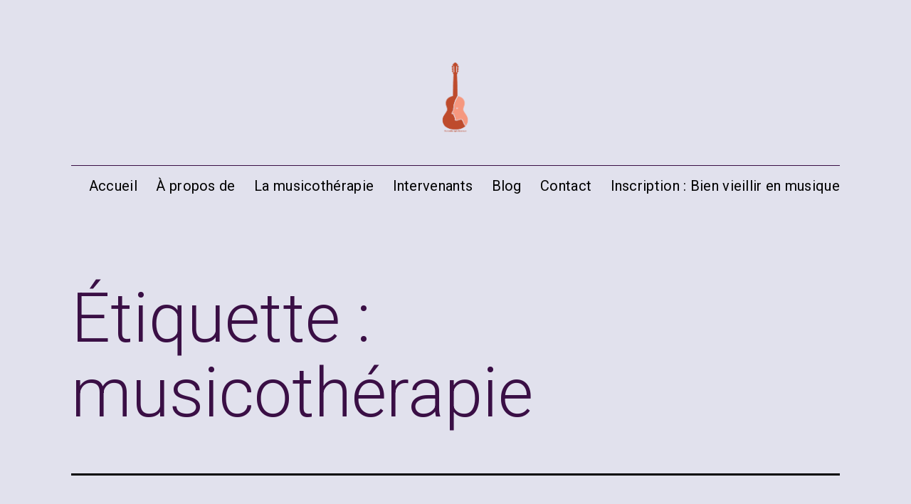

--- FILE ---
content_type: text/css; charset: UTF-8;charset=UTF-8
request_url: https://musicotherapiebesancon.fr/wp-admin/admin-ajax.php?action=easy-facebook-likebox-customizer-style&ver=6.7.2
body_size: 839
content:

.efbl_feed_wraper.efbl_skin_535 .efbl-grid-skin .efbl-row.e-outer {
	grid-template-columns: repeat(auto-fill, minmax(33.33%, 1fr));
}

		
.efbl_feed_wraper.efbl_skin_535 .efbl_feeds_holder.efbl_feeds_carousel .owl-nav {
	display: flex;
}

.efbl_feed_wraper.efbl_skin_535 .efbl_feeds_holder.efbl_feeds_carousel .owl-dots {
	display: block;
}

		
		
		
		
		
.efbl_feed_wraper.efbl_skin_535 .efbl_header .efbl_header_inner_wrap .efbl_header_content .efbl_header_meta .efbl_header_title {
		}

.efbl_feed_wraper.efbl_skin_535 .efbl_header .efbl_header_inner_wrap .efbl_header_img img {
	border-radius: 0;
}

.efbl_feed_wraper.efbl_skin_535 .efbl_header .efbl_header_inner_wrap .efbl_header_content .efbl_header_meta .efbl_cat,
.efbl_feed_wraper.efbl_skin_535 .efbl_header .efbl_header_inner_wrap .efbl_header_content .efbl_header_meta .efbl_followers {
		}

.efbl_feed_wraper.efbl_skin_535 .efbl_header .efbl_header_inner_wrap .efbl_header_content .efbl_bio {
		}

		
		.efbl_feed_popup_container .efbl-post-detail.efbl-popup-skin-535 .efbl-d-columns-wrapper {
		}

.efbl_feed_popup_container .efbl-post-detail.efbl-popup-skin-535 .efbl-d-columns-wrapper, .efbl_feed_popup_container .efbl-post-detail.efbl-popup-skin-535 .efbl-d-columns-wrapper .efbl-caption .efbl-feed-description, .efbl_feed_popup_container .efbl-post-detail.efbl-popup-skin-535 a, .efbl_feed_popup_container .efbl-post-detail.efbl-popup-skin-535 span {
	
		
}

.efbl_feed_popup_container .efbl-post-detail.efbl-popup-skin-535 .efbl-d-columns-wrapper .efbl-post-header {

					display: flex;

			
}

.efbl_feed_popup_container .efbl-post-detail.efbl-popup-skin-535 .efbl-d-columns-wrapper .efbl-post-header .efbl-profile-image {

					display: block;

			
}

.efbl_feed_popup_container .efbl-post-detail.efbl-popup-skin-535 .efbl-d-columns-wrapper .efbl-post-header h2 {

		
}

.efbl_feed_popup_container .efbl-post-detail.efbl-popup-skin-535 .efbl-d-columns-wrapper .efbl-post-header span {

		
}

.efbl_feed_popup_container .efbl-post-detail.efbl-popup-skin-535 .efbl-feed-description, .efbl_feed_popup_container .efbl-post-detail.efbl-popup-skin-535 .efbl_link_text {

					display: block;

			
}

.efbl_feed_popup_container .efbl-post-detail.efbl-popup-skin-535 .efbl-d-columns-wrapper .efbl-reactions-box {

					display: flex;

							
}

.efbl_feed_popup_container .efbl-post-detail.efbl-popup-skin-535 .efbl-d-columns-wrapper .efbl-reactions-box .efbl-reactions span {

		
}


.efbl_feed_popup_container .efbl-post-detail.efbl-popup-skin-535 .efbl-d-columns-wrapper .efbl-reactions-box .efbl-reactions .efbl_popup_likes_main {

					display: flex;

			
}

.efbl_feed_popup_container .efbl-post-detail.efbl-popup-skin-535 .efbl-d-columns-wrapper .efbl-reactions-box .efbl-reactions .efbl-popup-comments-icon-wrapper {

					display: flex;

			
}

.efbl_feed_popup_container .efbl-post-detail.efbl-popup-skin-535 .efbl-commnets, .efbl_feed_popup_container .efbl-post-detail.efbl-popup-skin-535 .efbl-comments-list {

					display: block;

			
}

.efbl_feed_popup_container .efbl-post-detail.efbl-popup-skin-535 .efbl-action-btn {

					display: block;

			
}

.efbl_feed_popup_container .efbl-post-detail.efbl-popup-skin-535 .efbl-d-columns-wrapper .efbl-comments-list .efbl-comment-wrap {

		
}
		
.efbl_feed_wraper.efbl_skin_536 .efbl-grid-skin .efbl-row.e-outer {
	grid-template-columns: repeat(auto-fill, minmax(33.33%, 1fr));
}

		
.efbl_feed_wraper.efbl_skin_536 .efbl_feeds_holder.efbl_feeds_carousel .owl-nav {
	display: flex;
}

.efbl_feed_wraper.efbl_skin_536 .efbl_feeds_holder.efbl_feeds_carousel .owl-dots {
	display: block;
}

		
		
		
		
		
.efbl_feed_wraper.efbl_skin_536 .efbl_header .efbl_header_inner_wrap .efbl_header_content .efbl_header_meta .efbl_header_title {
		}

.efbl_feed_wraper.efbl_skin_536 .efbl_header .efbl_header_inner_wrap .efbl_header_img img {
	border-radius: 0;
}

.efbl_feed_wraper.efbl_skin_536 .efbl_header .efbl_header_inner_wrap .efbl_header_content .efbl_header_meta .efbl_cat,
.efbl_feed_wraper.efbl_skin_536 .efbl_header .efbl_header_inner_wrap .efbl_header_content .efbl_header_meta .efbl_followers {
		}

.efbl_feed_wraper.efbl_skin_536 .efbl_header .efbl_header_inner_wrap .efbl_header_content .efbl_bio {
		}

		
		.efbl_feed_popup_container .efbl-post-detail.efbl-popup-skin-536 .efbl-d-columns-wrapper {
		}

.efbl_feed_popup_container .efbl-post-detail.efbl-popup-skin-536 .efbl-d-columns-wrapper, .efbl_feed_popup_container .efbl-post-detail.efbl-popup-skin-536 .efbl-d-columns-wrapper .efbl-caption .efbl-feed-description, .efbl_feed_popup_container .efbl-post-detail.efbl-popup-skin-536 a, .efbl_feed_popup_container .efbl-post-detail.efbl-popup-skin-536 span {
	
		
}

.efbl_feed_popup_container .efbl-post-detail.efbl-popup-skin-536 .efbl-d-columns-wrapper .efbl-post-header {

					display: flex;

			
}

.efbl_feed_popup_container .efbl-post-detail.efbl-popup-skin-536 .efbl-d-columns-wrapper .efbl-post-header .efbl-profile-image {

					display: block;

			
}

.efbl_feed_popup_container .efbl-post-detail.efbl-popup-skin-536 .efbl-d-columns-wrapper .efbl-post-header h2 {

		
}

.efbl_feed_popup_container .efbl-post-detail.efbl-popup-skin-536 .efbl-d-columns-wrapper .efbl-post-header span {

		
}

.efbl_feed_popup_container .efbl-post-detail.efbl-popup-skin-536 .efbl-feed-description, .efbl_feed_popup_container .efbl-post-detail.efbl-popup-skin-536 .efbl_link_text {

					display: block;

			
}

.efbl_feed_popup_container .efbl-post-detail.efbl-popup-skin-536 .efbl-d-columns-wrapper .efbl-reactions-box {

					display: flex;

							
}

.efbl_feed_popup_container .efbl-post-detail.efbl-popup-skin-536 .efbl-d-columns-wrapper .efbl-reactions-box .efbl-reactions span {

		
}


.efbl_feed_popup_container .efbl-post-detail.efbl-popup-skin-536 .efbl-d-columns-wrapper .efbl-reactions-box .efbl-reactions .efbl_popup_likes_main {

					display: flex;

			
}

.efbl_feed_popup_container .efbl-post-detail.efbl-popup-skin-536 .efbl-d-columns-wrapper .efbl-reactions-box .efbl-reactions .efbl-popup-comments-icon-wrapper {

					display: flex;

			
}

.efbl_feed_popup_container .efbl-post-detail.efbl-popup-skin-536 .efbl-commnets, .efbl_feed_popup_container .efbl-post-detail.efbl-popup-skin-536 .efbl-comments-list {

					display: block;

			
}

.efbl_feed_popup_container .efbl-post-detail.efbl-popup-skin-536 .efbl-action-btn {

					display: block;

			
}

.efbl_feed_popup_container .efbl-post-detail.efbl-popup-skin-536 .efbl-d-columns-wrapper .efbl-comments-list .efbl-comment-wrap {

		
}
		
.efbl_feed_wraper.efbl_skin_537 .efbl-grid-skin .efbl-row.e-outer {
	grid-template-columns: repeat(auto-fill, minmax(33.33%, 1fr));
}

		
.efbl_feed_wraper.efbl_skin_537 .efbl_feeds_holder.efbl_feeds_carousel .owl-nav {
	display: flex;
}

.efbl_feed_wraper.efbl_skin_537 .efbl_feeds_holder.efbl_feeds_carousel .owl-dots {
	display: block;
}

		
		
		
		
		
.efbl_feed_wraper.efbl_skin_537 .efbl_header .efbl_header_inner_wrap .efbl_header_content .efbl_header_meta .efbl_header_title {
		}

.efbl_feed_wraper.efbl_skin_537 .efbl_header .efbl_header_inner_wrap .efbl_header_img img {
	border-radius: 0;
}

.efbl_feed_wraper.efbl_skin_537 .efbl_header .efbl_header_inner_wrap .efbl_header_content .efbl_header_meta .efbl_cat,
.efbl_feed_wraper.efbl_skin_537 .efbl_header .efbl_header_inner_wrap .efbl_header_content .efbl_header_meta .efbl_followers {
		}

.efbl_feed_wraper.efbl_skin_537 .efbl_header .efbl_header_inner_wrap .efbl_header_content .efbl_bio {
		}

		
		.efbl_feed_popup_container .efbl-post-detail.efbl-popup-skin-537 .efbl-d-columns-wrapper {
		}

.efbl_feed_popup_container .efbl-post-detail.efbl-popup-skin-537 .efbl-d-columns-wrapper, .efbl_feed_popup_container .efbl-post-detail.efbl-popup-skin-537 .efbl-d-columns-wrapper .efbl-caption .efbl-feed-description, .efbl_feed_popup_container .efbl-post-detail.efbl-popup-skin-537 a, .efbl_feed_popup_container .efbl-post-detail.efbl-popup-skin-537 span {
	
		
}

.efbl_feed_popup_container .efbl-post-detail.efbl-popup-skin-537 .efbl-d-columns-wrapper .efbl-post-header {

					display: flex;

			
}

.efbl_feed_popup_container .efbl-post-detail.efbl-popup-skin-537 .efbl-d-columns-wrapper .efbl-post-header .efbl-profile-image {

					display: block;

			
}

.efbl_feed_popup_container .efbl-post-detail.efbl-popup-skin-537 .efbl-d-columns-wrapper .efbl-post-header h2 {

		
}

.efbl_feed_popup_container .efbl-post-detail.efbl-popup-skin-537 .efbl-d-columns-wrapper .efbl-post-header span {

		
}

.efbl_feed_popup_container .efbl-post-detail.efbl-popup-skin-537 .efbl-feed-description, .efbl_feed_popup_container .efbl-post-detail.efbl-popup-skin-537 .efbl_link_text {

					display: block;

			
}

.efbl_feed_popup_container .efbl-post-detail.efbl-popup-skin-537 .efbl-d-columns-wrapper .efbl-reactions-box {

					display: flex;

							
}

.efbl_feed_popup_container .efbl-post-detail.efbl-popup-skin-537 .efbl-d-columns-wrapper .efbl-reactions-box .efbl-reactions span {

		
}


.efbl_feed_popup_container .efbl-post-detail.efbl-popup-skin-537 .efbl-d-columns-wrapper .efbl-reactions-box .efbl-reactions .efbl_popup_likes_main {

					display: flex;

			
}

.efbl_feed_popup_container .efbl-post-detail.efbl-popup-skin-537 .efbl-d-columns-wrapper .efbl-reactions-box .efbl-reactions .efbl-popup-comments-icon-wrapper {

					display: flex;

			
}

.efbl_feed_popup_container .efbl-post-detail.efbl-popup-skin-537 .efbl-commnets, .efbl_feed_popup_container .efbl-post-detail.efbl-popup-skin-537 .efbl-comments-list {

					display: block;

			
}

.efbl_feed_popup_container .efbl-post-detail.efbl-popup-skin-537 .efbl-action-btn {

					display: block;

			
}

.efbl_feed_popup_container .efbl-post-detail.efbl-popup-skin-537 .efbl-d-columns-wrapper .efbl-comments-list .efbl-comment-wrap {

		
}
		
.efbl_feed_wraper.efbl_skin_652 .efbl-grid-skin .efbl-row.e-outer {
	grid-template-columns: repeat(auto-fill, minmax(33.33%, 1fr));
}

		
.efbl_feed_wraper.efbl_skin_652 .efbl_feeds_holder.efbl_feeds_carousel .owl-nav {
	display: flex;
}

.efbl_feed_wraper.efbl_skin_652 .efbl_feeds_holder.efbl_feeds_carousel .owl-dots {
	display: block;
}

		
		
		
		
		
.efbl_feed_wraper.efbl_skin_652 .efbl_header .efbl_header_inner_wrap .efbl_header_content .efbl_header_meta .efbl_header_title {
		}

.efbl_feed_wraper.efbl_skin_652 .efbl_header .efbl_header_inner_wrap .efbl_header_img img {
	border-radius: 0;
}

.efbl_feed_wraper.efbl_skin_652 .efbl_header .efbl_header_inner_wrap .efbl_header_content .efbl_header_meta .efbl_cat,
.efbl_feed_wraper.efbl_skin_652 .efbl_header .efbl_header_inner_wrap .efbl_header_content .efbl_header_meta .efbl_followers {
		}

.efbl_feed_wraper.efbl_skin_652 .efbl_header .efbl_header_inner_wrap .efbl_header_content .efbl_bio {
		}

		
		.efbl_feed_popup_container .efbl-post-detail.efbl-popup-skin-652 .efbl-d-columns-wrapper {
		}

.efbl_feed_popup_container .efbl-post-detail.efbl-popup-skin-652 .efbl-d-columns-wrapper, .efbl_feed_popup_container .efbl-post-detail.efbl-popup-skin-652 .efbl-d-columns-wrapper .efbl-caption .efbl-feed-description, .efbl_feed_popup_container .efbl-post-detail.efbl-popup-skin-652 a, .efbl_feed_popup_container .efbl-post-detail.efbl-popup-skin-652 span {
	
		
}

.efbl_feed_popup_container .efbl-post-detail.efbl-popup-skin-652 .efbl-d-columns-wrapper .efbl-post-header {

					display: flex;

			
}

.efbl_feed_popup_container .efbl-post-detail.efbl-popup-skin-652 .efbl-d-columns-wrapper .efbl-post-header .efbl-profile-image {

					display: block;

			
}

.efbl_feed_popup_container .efbl-post-detail.efbl-popup-skin-652 .efbl-d-columns-wrapper .efbl-post-header h2 {

		
}

.efbl_feed_popup_container .efbl-post-detail.efbl-popup-skin-652 .efbl-d-columns-wrapper .efbl-post-header span {

		
}

.efbl_feed_popup_container .efbl-post-detail.efbl-popup-skin-652 .efbl-feed-description, .efbl_feed_popup_container .efbl-post-detail.efbl-popup-skin-652 .efbl_link_text {

					display: block;

			
}

.efbl_feed_popup_container .efbl-post-detail.efbl-popup-skin-652 .efbl-d-columns-wrapper .efbl-reactions-box {

					display: flex;

							
}

.efbl_feed_popup_container .efbl-post-detail.efbl-popup-skin-652 .efbl-d-columns-wrapper .efbl-reactions-box .efbl-reactions span {

		
}


.efbl_feed_popup_container .efbl-post-detail.efbl-popup-skin-652 .efbl-d-columns-wrapper .efbl-reactions-box .efbl-reactions .efbl_popup_likes_main {

					display: flex;

			
}

.efbl_feed_popup_container .efbl-post-detail.efbl-popup-skin-652 .efbl-d-columns-wrapper .efbl-reactions-box .efbl-reactions .efbl-popup-comments-icon-wrapper {

					display: flex;

			
}

.efbl_feed_popup_container .efbl-post-detail.efbl-popup-skin-652 .efbl-commnets, .efbl_feed_popup_container .efbl-post-detail.efbl-popup-skin-652 .efbl-comments-list {

					display: block;

			
}

.efbl_feed_popup_container .efbl-post-detail.efbl-popup-skin-652 .efbl-action-btn {

					display: block;

			
}

.efbl_feed_popup_container .efbl-post-detail.efbl-popup-skin-652 .efbl-d-columns-wrapper .efbl-comments-list .efbl-comment-wrap {

		
}
		